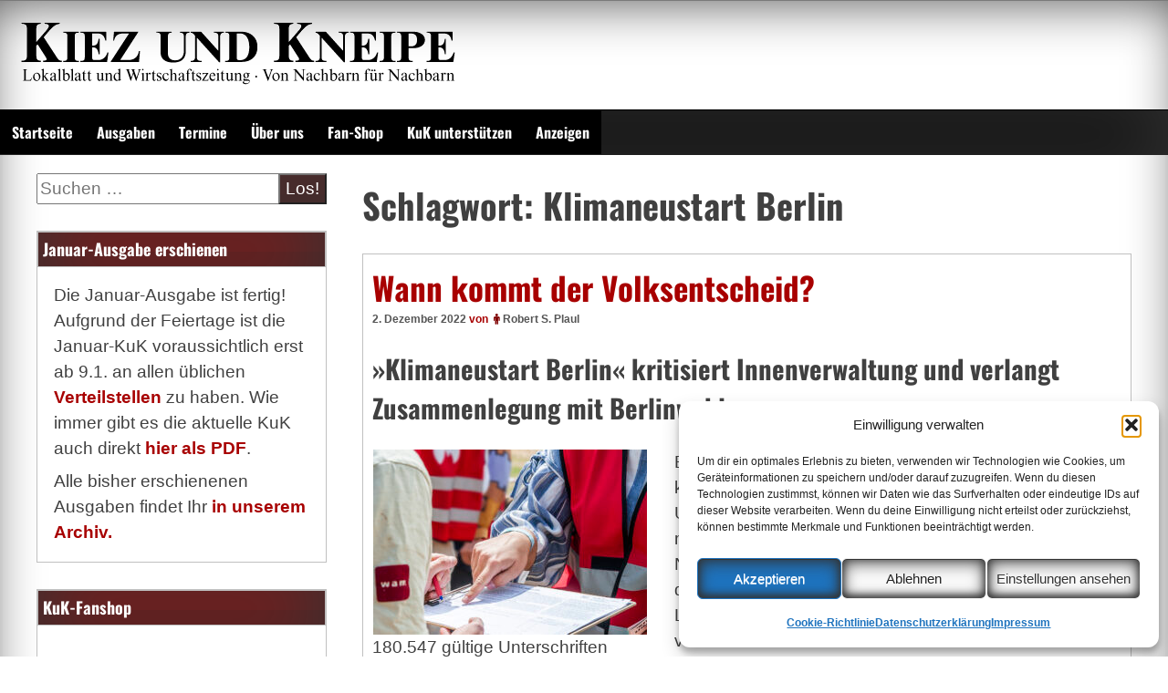

--- FILE ---
content_type: text/css
request_url: https://www.kiezundkneipe.de/wp-content/themes/seos-magazine/style.css?ver=6.9
body_size: 5217
content:
/*
Theme Name: Seos Magazine
Theme URI: https://seosthemes.com/seos-magazine/
Author: seosbg
Author URI: https://seosthemes.com/
Description: Seos Magazine is a modern responsive WordPress theme. The Seos Magazine theme is excellent for a news, newspaper, magazine, publishing or other editorial websites.To learn more about the theme please go to the theme uri and read the documentation. https://seosthemes.com/seos-magazine/
Version: 1.2.8
License: GNU General Public License v2 or later
License URI: https://www.gnu.org/licenses/gpl-2.0.html
Tested up to: 6.0
Requires PHP: 5.6
Text Domain: seos-magazine
Tags: one-column, two-columns, left-sidebar, flexible-header, custom-background, custom-header, custom-logo, custom-menu, custom-colors, editor-style, featured-image-header, featured-images, full-width-template, footer-widgets, microformats, rtl-language-support, sticky-post, theme-options, threaded-comments, translation-ready, blog, news, portfolio

*/

/*--------------------------------------------------------------
>>> TABLE OF CONTENTS:
----------------------------------------------------------------
# Normalize
# Typography
# Elements
# Forms
# Navigation
	## Links
	## Menus
# Accessibility
# Alignments
# Clearings
# Widgets
# Content
    ## Posts and pages
	## Asides
	## Comments
# Infinite scroll
# Footer
# Media
	## Captions
	## Galleries
# Media Screen	
--------------------------------------------------------------*/


/*--------------------------------------------------------------
# Normalize
--------------------------------------------------------------*/
html {
	font-family: sans-serif;
	-webkit-text-size-adjust: 100%;
	-ms-text-size-adjust:     100%;
}

body {
	margin: 0;
}

article,
aside,
details,
figcaption,
figure,
footer,
header,
main,
menu,
nav,
section,
summary {
	display: block;
}

audio,
canvas,
progress,
video {
	display: inline-block;
	vertical-align: baseline;
}

audio:not([controls]) {
	display: none;
	height: 0;
}

[hidden],
template {
	display: none;
}

a {
	background-color: transparent;
	-webkit-transition: all 0.3s linear 0s;
	-moz-transition: all 0.3s linear 0s;
	-o-transition: all 0.3s linear 0s;
	transition: all 0.3s linear 0s;
}

a:active,
a:hover {
	outline: 0;
}

abbr[title] {
	border-bottom: 1px dotted;
}

b,
strong {
	font-weight: bold;
}

dfn {
	font-style: italic;
}

h1 {
	font-size: 2em;
	margin: 0.67em 0;
}

mark {
	background: #ff0;
	color: #000;
}

small {
	font-size: 80%;
}

sub,
sup {
	font-size: 75%;
	line-height: 0;
	position: relative;
	vertical-align: baseline;
}

sup {
	top: -0.5em;
}

sub {
	bottom: -0.25em;
}

img {
	border: 0;
}

svg:not(:root) {
	overflow: hidden;
}

figure {
	margin: 1em 40px;
}

hr {
	box-sizing: content-box;
	height: 0;
}

pre {
	overflow: auto;
}

code,
kbd,
pre,
samp {
	font-family: monospace, monospace;
	font-size: 1em;
}

button,
input,
optgroup,
select,
textarea {
	color: inherit;
	font: inherit;
	margin: 0;
}

button {
	overflow: visible;
}

button,
select {
	text-transform: none;
}

button,
html input[type="button"],
input[type="reset"],
input[type="submit"] {
	-webkit-appearance: button;
	cursor: pointer;
	background-image: url(images/nav.png);
    box-shadow: inset 0 0 0 #333333, inset 0 1px 84px #333333, inset 0 0 0 #333333;
    color: #FFFFFF;
}

button[disabled],
html input[disabled] {
	cursor: default;
}

button::-moz-focus-inner,
input::-moz-focus-inner {
	border: 0;
	padding: 0;
}

input {
	line-height: normal;
}

input[type="checkbox"],
input[type="radio"] {
	box-sizing: border-box;
	padding: 0;
}

input[type="number"]::-webkit-inner-spin-button,
input[type="number"]::-webkit-outer-spin-button {
	height: auto;
}

input[type="search"] {
	-webkit-appearance: textfield;
	box-sizing: content-box;
}

input[type="search"]::-webkit-search-cancel-button,
input[type="search"]::-webkit-search-decoration {
	-webkit-appearance: none;
}

fieldset {
	border: 1px solid #c0c0c0;
	margin: 0 2px;
	padding: 0.35em 0.625em 0.75em;
}

legend {
	border: 0;
	padding: 0;
}

textarea {
	overflow: auto;
}

optgroup {
	font-weight: bold;
}

table {
	border-collapse: collapse;
	border-spacing: 0;
	border: 1px solid #C0C0C0;
}

td,
th {
	padding: 0;
	border: 1px solid #C0C0C0;
	padding: 3px;
}

#page {
	max-width: 1300px;
	margin: 0 auto;
	-webkit-box-shadow: inset 0px 17px 56px -13px rgba(91,91,91,1);
	-moz-box-shadow: inset 0px 17px 56px -13px rgba(91,91,91,1);
	box-shadow: inset 0px 17px 56px -13px rgba(91,91,91,1);
	background-repeat: repeat;
	background-attachment: fixed;
	background: #FFFFFF;
}

/*--------------------------------------------------------------
# Typography
--------------------------------------------------------------*/
body,
button,
input,
select,
textarea {
	color: #404040;
	font-family: sans-serif;
	font-size: 16px;
	font-size: 0.8rem;
	line-height: 1.5;
}

h1,
h2,
h3,
h4,
h5,
h6 {
	clear: both;
	font-family: 'Oswald', sans-serif;
    font-weight: 900;
}

p {
	margin: 0.4em;
	padding: 0;
}

dfn,
cite,
em,
i {
	font-style: italic;
}

blockquote {
	margin: 0 1.5em;
}

address {
	margin: 0 0 1.5em;
}

pre {
	background: #eee;
	font-family: "Courier 10 Pitch", Courier, monospace;
	font-size: 15px;
	font-size: 0.9375rem;
	line-height: 1.6;
	margin-bottom: 1.6em;
	max-width: 100%;
	overflow: auto;
	padding: 1.6em;
}

code,
kbd,
tt,
var {
	font-family: Monaco, Consolas, "Andale Mono", "DejaVu Sans Mono", monospace;
	font-size: 15px;
	font-size: 0.9375rem;
}

abbr,
acronym {
	border-bottom: 1px dotted #666;
	cursor: help;
}

mark,
ins {
	background: #fff9c0;
	text-decoration: none;
}

big {
	font-size: 125%;
}

/*--------------------------------------------------------------
# Elements
--------------------------------------------------------------*/
html {
	box-sizing: border-box;
}

*,
*:before,
*:after { /* Inherit box-sizing to make it easier to change the property for components that leverage other behavior; see http://css-tricks.com/inheriting-box-sizing-probably-slightly-better-best-practice/ */
	box-sizing: inherit;
}

blockquote:before,
blockquote:after,
q:before,
q:after {
	content: "";
}

blockquote,
q {
	quotes: "" "";
}

hr {
	background-color: #ccc;
	border: 0;
	height: 1px;
	margin-bottom: 1.5em;
}

ul,
ol {
	margin: 0 0 1.5em 3em;
}

ul {
	list-style: disc;
}

ol {
	list-style: decimal;
}

li > ul,
li > ol {
	margin-bottom: 0;
	margin-left: 1.5em;
}

dt {
	font-weight: bold;
}

dd {
	margin: 0 1.5em 1.5em;
}

img {
	height: auto; /* Make sure images are scaled correctly. */
	max-width: 100%; /* Adhere to container width. */
}

table {
	margin: 0 0 1.5em;
	width: 100%;
}

/*--------------------------------------------------------------
# Forms
--------------------------------------------------------------*/
button,
input[type="button"],
input[type="reset"] {
	border: 1px solid;
	border-color: #ccc #ccc #bbb;
	border-radius: 3px;
	font-size: 12px;
	font-size: 0.75rem;
	line-height: 1;
	padding: .6em 1em .4em;
	text-shadow: 0 1px 0 rgba(255, 255, 255, 0.8);
	color: #FFFFFF;
    background: #E50000;
    box-shadow: inset 0 1px 0 #333333, inset 0 3px 18px #333333, inset 0 -3px 9px #333333;
}

button:hover,
input[type="button"]:hover,
input[type="reset"]:hover,
input[type="submit"]:hover {
    background: #E50000;
}

button:focus,
input[type="button"]:focus,
input[type="reset"]:focus,
input[type="submit"]:focus,
button:active,
input[type="button"]:active,
input[type="reset"]:active {
	color: #FFFFFF;
    background: #E50000;
    box-shadow: inset 0 1px 0 #333333, inset 0 3px 18px #333333, inset 0 -3px 9px #333333;
}

input[type="text"],
input[type="email"],
input[type="url"],
input[type="password"]
textarea {
	color: #666;
	border: 1px solid #ccc;
	border-radius: 3px;
}

input[type="text"]:focus,
input[type="email"]:focus,
input[type="url"]:focus,
input[type="password"]:focus,
textarea:focus {
	color: #111;
}

input[type="text"],
input[type="email"],
input[type="url"],
input[type="password"]{
	padding: 3px;
}

textarea {
	padding-left: 3px;
	width: 100%;
}

/*--------------------------------------------------------------
# Navigation
--------------------------------------------------------------*/
#site-navigation {
	min-height: 50px;
	width: 100%;
	background: #000000;
	box-shadow: inset 0 0 0 #333333, inset 0 1px 84px #333333, inset 0 0 0 #333333;
	border-top: 1px solid #000000;
}

nav ul li a:hover {
	color: #FFFFFF;
	background: #E50000;
}

nav ul li a {
	font-family: 'Oswald', sans-serif;
	font-size: 16px;
	display: block;
	text-decoration: none;
	color: #FFFFFF !important;
	padding: 12px 13px 12px 13px;
	background: #000000;
}

nav ul:hover ul{
	top: 47px;
}

nav ul  ul ul li{
	top: 0;	position: relative;
}

nav ul ul li a {
	font-family: 'Oswald', sans-serif;
  	font-size: 14px;
	display: block;
	text-decoration: none;
	line-height: 18px;
	border-right: 1px solid #870000;
	border-top: 1px solid #3D3D3D;
	border-bottom: 1px solid #000000;
	color: #FFFFFF;
	padding: 12px 13px 12px 13px;

}

nav ul ul li a:hover {
	color: #FFFFFF;
	background: #E50000;

}

header .site-branding {
	padding: 10px;
	float: left;
}

header .site-branding .site-title {
	font-family: 'Oswald', sans-serif;
	font-size: 53px;
	margin: 0;
	word-wrap: break-word;
	font-weight: 900;
}
 
header .site-branding .site-title  a{
 	color: #A80000;
	text-decoration: none;
	-webkit-transition: all 0.4s linear 0s;
	-moz-transition: all 0.4s linear 0s;
	-o-transition: all 0.4s linear 0s;
	transition: all 0.4s linear 0s;
}
 
header .site-branding .site-title  a:hover {
	color: #E50000;
} 

header  .site-branding .site-description {
	text-align: left;
	color: #222222;
 	font-family: 'Oswald', sans-serif;
	font-size: 12px;
	margin: 0;
	padding: 0 0 10px 5px;
}

.site-header {
	border-top: 1px solid #7A7A7A;
	background-repeat: no-repeat;
	background-size: cover;
	background-position: center;
}

.seos-ads {
	border: 1px solid black;
	width: 600px;
	height: 90px;
	float: right;
	margin: 10px;
}

.social {
    border-bottom: 1px solid #C4C4C4;
    display: block;
	height: 1.6em;
	font-size: 1.5em;
	padding: 1px;
	background: #B50000;
    box-shadow: inset 0 0 0 #333333, inset 0 1px 84px #333333, inset 0 0 0 #333333;
    color: #ffffff;
}

.social .fa-icons {
	padding-left: 10px;
	padding-right: 10px;
	float: left;
	line-height: 1.7em;
	position: absolute;
}
.social .fa-icons i {
	color: #ffffff;
}

.social .fa-icons i:hover {
    opacity: 0.8;
	-webkit-transition: all 0.3s linear 0s;
	-moz-transition: all 0.3s linear 0s;
	-o-transition: all 0.3s linear 0s;
	transition: all 0.3s linear 0s;
}

.social .seos-contacts {
	float: right;
	margin: 0;
	padding-right: 10px;
	line-height: 2.4em;
	font-size: 0.7em;
}

.social  input {
	color: #FFFFFF !important;
}

.seos-headline {
	width: 100%;
	position: relative;
	min-height: 322px;
	overflow: hidden;
	border: 1px solid #C0C0C0;
	background: #FFFFFF;
	margin-top: 20px;
}

.seos-headline img {
	width: 100%;
	height: auto;
    display: inline;
}

.img-news img {
	display: inline;
    width: 100%;
    height: auto;
    padding: 5px;
	border: 1px solid #C0C0C0;
	margin-right: 5px;
	margin-bottom: 5px;
    box-shadow: inset 0 0 0 #C0C0C0, inset 0 1px 84px #C0C0C0, inset 0 0 0 #C0C0C0;
}

.seos-headline .headline-content {
	padding: 0px 10px 10px 10px;
	word-wrap: break-word;
}

.seos-headline h3 {
    -webkit-box-shadow: inset 0px -89px 180px 29px rgba(192,192,192,0.7);
    -moz-box-shadow: inset 0px -89px 180px 29px rgba(192,192,192,0.7);
    box-shadow: inset 0px -89px 180px 29px rgba(192,192,192,0.7);
    position: absolute;
    width: 100%;
	padding: 10px;
	font-weight: 900;
	font-size: 35px;
}

.seos-headline h3 a {
	color: #FFFFFF;
}
.seos-headline p {
	padding: 0 10px 10px 10px;
	margin: 0;
}

.seos-headline h3 a:hover {
	opacity: 0.8;
}

.seos-headline h4 {
	margin: 0;
	padding: 0 0 0 10px;
	font-size: 35px;
}

/*--------------------------------------------------------------
## Links
--------------------------------------------------------------*/
a {
	color: #A80000;
	text-decoration: none;
	font-weight: 600;
}

a:visited {
	color: #A80000;
}

a:hover,
a:focus,
a:active {
	color: #555555;
}

a:hover,
a:active {
	outline: 0;
}

.postpagination {
	width: 100%;
	font-family: 'Oswald', sans-serif;
}

.pagination a {
	font-size: 14px;
}

.prevpost {
	float: left;
}

.nextpost {
	float: right;
}

/*--------------------------------------------------------------
## Menus
--------------------------------------------------------------*/
.main-navigation {
	clear: both;
	display: block;
	float: left;
	width: 100%;
}

.main-navigation ul {
	display: none;
	list-style: none;
	margin: 0;
	padding-left: 0;
}

.main-navigation li {
	float: left;
	position: relative;
}

.main-navigation a {
	display: block;
	text-decoration: none;
}

.main-navigation ul ul {
	box-shadow: 0 3px 3px rgba(0, 0, 0, 0.2);
	float: left;
	position: absolute;
	top: 1.5em;
	left: -999em;
	z-index: 99999;
}

.main-navigation ul ul ul {
	left: -999em;
	top: 0;
}

.main-navigation ul ul a {
	width: 200px;
}

.main-navigation ul li:hover > ul,
.main-navigation ul li.focus > ul {
	left: auto;
}

.main-navigation ul ul li:hover > ul,
.main-navigation ul ul li.focus > ul {
	left: 100%;
}

/* Small menu. */
.menu-toggle,
.main-navigation.toggled ul {
	display: block;
}

/*--------------------------------------------------------------
# Accessibility
--------------------------------------------------------------*/
/* Text meant only for screen readers. */
.screen-reader-text {
	clip: rect(1px, 1px, 1px, 1px);
	position: absolute !important;
	height: 1px;
	width: 1px;
	overflow: hidden;
}

.screen-reader-text:focus {
	background-color: #f1f1f1;
	border-radius: 3px;
	box-shadow: 0 0 2px 2px rgba(0, 0, 0, 0.6);
	clip: auto !important;
	color: #21759b;
	display: block;
	font-size: 14px;
	font-size: 0.875rem;
	font-weight: bold;
	height: auto;
	left: 5px;
	line-height: normal;
	padding: 15px 23px 14px;
	text-decoration: none;
	top: 5px;
	width: auto;
	z-index: 100000; /* Above WP toolbar. */
}

/* Do not show the outline on the skip link target. */
#content[tabindex="-1"]:focus {
	outline: 0;
}

/*--------------------------------------------------------------
# Alignments
--------------------------------------------------------------*/
.alignleft {
	display: inline;
	float: left;
	margin-right: 1.5em;
}

.alignright {
	display: inline;
	float: right;
	margin-left: 1.5em;
}

.aligncenter {
	clear: both;
	display: block;
	margin-left: auto;
	margin-right: auto;
}

/*--------------------------------------------------------------
# Clearings
--------------------------------------------------------------*/
.clear:before,
.clear:after,
.entry-content:before,
.entry-content:after,
.comment-content:before,
.comment-content:after,
.site-header:before,
.site-header:after,
.site-content:before,
.site-content:after,
.site-footer:before,
.site-footer:after {
	content: "";
	display: table;
	table-layout: fixed;
}

.social:after,
.clear:after,
.entry-content:after,
.comment-content:after,
.site-header:after,
.site-content:after,
.site-footer:after {
	clear: both;
}

.news-widget:after,
.news-widget:before {
	content: "";
	clear: both;
	display: block;
}

/*--------------------------------------------------------------
# Widgets
--------------------------------------------------------------*/
.widget {
	margin: 0 0 1.5em;
}

.tagcloud, #calendar_wrap, .textwidget {
	padding: 10px;
}

/* Make sure select elements fit in widgets. */
.widget select {
	max-width: 100%;
}

.news-widget {
	margin: 5px !important;
	text-align: left;
    margin-right: 5px;
	padding-bottom: 5px;
}
.news-widget a {
	font-size: 16px;
	font-family: 'Oswald', sans-serif;


}

.widget_search {
	border: none !important;
	position: relative;
}

.widget_search .search-submit {
	position: absolute;
	right: 0px;
}

.widget_search .search-form .search-field{
	width: 88%; 
	margin: 0;
}

.widget-title  {
    margin-bottom: 0;
}

/*--------------------------------------------------------------
# Content
--------------------------------------------------------------*/
#content main {
	float: right;
	width: 69%;
	padding: 0px 40px 20px 0;
}

article , .entry-content{
    word-wrap: break-word;
}

article header,
article header h1, 
article header h2 {
	padding: 0;
	margin: 0;
	font-weight: 900;
    font-size: 35px;
	color: #A80000;
}

article .fa {
   color: #7F0000;
   padding: 3px;
}

/*--------------------------------------------------------------
## Posts and pages
--------------------------------------------------------------*/
.sticky {
	display: block;
}

.hentry {
	margin: 0 0 1.5em;
}

.byline,
.updated:not(.published) {
	display: none;
}

.single .byline,
.group-blog .byline {
	display: inline;
}

.page-content,
.entry-content,
.entry-summary {
	margin: 0;

}

.no-results {
	padding: 10px;
}

.page-links {
	clear: both;
	margin: 0 0 1.5em;
}

/*--------------------------------------------------------------
## Asides
--------------------------------------------------------------*/
#secondary {
	overflow: hidden;
	word-wrap: break-word;
}

#content aside {
	width: 28%;
	padding: 20px 0 20px 40px;
	float: left;	
}

#content aside ul {
	list-style-type: none;
	margin: 0;
	padding: 10px;
}

aside ul ul li {
 	padding-left:5px;
}

#content aside h2 {
	background-image: url(images/nav.png);
    box-shadow: inset 0 0 0 #333333, inset 0 1px 84px #333333, inset 0 0 0 #333333;
	padding: 5px;
	color: white;
	font-size: 18px;
	margin-top: 0;
}

#content article   {
    border: 1px solid #C0C0C0;
    margin-top: 20px;
	padding: 10px;
}

#content section, .widget-title {
    border: 1px solid #C0C0C0;
    margin-top: 0;
}

.site-content {
	-moz-box-shadow: inset 0 30px 30px -30px #828282, inset 0 -30px 30px -30px #828282;
    -webkit-box-shadow: inset 0 30px 30px -30px #828282, inset 0 -30px 30px -30px #828282;
    box-shadow: inset 0 30px 30px -30px #828282, inset 0 -30px 30px -30px #828282;	
}

aside section, article {
	background: #FFFFFF;
}

.blog .format-aside .entry-title,
.archive .format-aside .entry-title {
	display: none;
}

/*--------------------------------------------------------------
## Comments
--------------------------------------------------------------*/
.comment-content a {
	word-wrap: break-word;
}

.bypostauthor {
	display: block;
}

/*--------------------------------------------------------------
# Infinite scroll
--------------------------------------------------------------*/
/* Globally hidden elements when Infinite Scroll is supported and in use. */
.infinite-scroll .posts-navigation, /* Older / Newer Posts Navigation (always hidden) */
.infinite-scroll.neverending .site-footer { /* Theme Footer (when set to scrolling) */
	display: none;
}

/* When Infinite Scroll has reached its end we need to re-display elements that were hidden (via .neverending) before. */
.infinity-end.neverending .site-footer {
	display: block;
}

/*--------------------------------------------------------------
# Footer
--------------------------------------------------------------*/
.site-footer {
    background: #B50000;
    box-shadow: inset 0 0 0 #333333, inset 0 1px 84px #333333, inset 0 0 0 #333333;
	padding: 10px;
	color: #ffffff;
	font-size: 11px;	
}

.site-footer .site-info a {
	color: #ffffff;
}

.site-footer .site-info a:hover {
	opacity: 0.7;

}

.entry-footer,
.entry-meta {
	font-size: 12px;
}

.entry-meta a {
	color: #555555;
}

/*--------------------------------------------------------------
# Media
--------------------------------------------------------------*/
.page-content .wp-smiley,
.entry-content .wp-smiley,
.comment-content .wp-smiley {
	border: none;
	margin-bottom: 0;
	margin-top: 0;
	padding: 0;
}

/* Make sure embeds and iframes fit their containers. */
embed,
iframe,
object {
	max-width: 100%;
}

.thumb-news {
	margin-top: 5px;
}

.wp-post-image {
	width: 100%;
	height: 150px;
	padding: 5px;
	display: block;
    border: 1px solid #C0C0C0;
    margin-right: 5px;
    box-shadow: inset 0 0 0 #C0C0C0, inset 0 1px 84px #C0C0C0, inset 0 0 0 #C0C0C0;
}

/*--------------------------------------------------------------
## Captions
--------------------------------------------------------------*/
.wp-caption {
	margin-bottom: 1.5em;
	max-width: 100%;
}

.wp-caption img[class*="wp-image-"] {
	display: block;
	margin-left: auto;
	margin-right: auto;
}

.wp-caption .wp-caption-text {
	margin: 0.8075em 0;
}

.wp-caption-text {
	text-align: center;
}

/*--------------------------------------------------------------
## Galleries
--------------------------------------------------------------*/
.gallery {
	margin-bottom: 1.5em;
}

.gallery-item {
	display: inline-block;
	text-align: center;
	vertical-align: top;
	width: 100%;
}

.gallery-columns-2 .gallery-item {
	max-width: 50%;
}

.gallery-columns-3 .gallery-item {
	max-width: 33.33%;
}

.gallery-columns-4 .gallery-item {
	max-width: 25%;
}

.gallery-columns-5 .gallery-item {
	max-width: 20%;
}

.gallery-columns-6 .gallery-item {
	max-width: 16.66%;
}

.gallery-columns-7 .gallery-item {
	max-width: 14.28%;
}

.gallery-columns-8 .gallery-item {
	max-width: 12.5%;
}

.gallery-columns-9 .gallery-item {
	max-width: 11.11%;
}

.gallery-caption {
	display: block;
}

/*--------------------------------------------------------------
# Media Screen
--------------------------------------------------------------*/

@media screen and (min-width: 37.5em) {
	.menu-toggle {
		display: none;
	}
	.main-navigation ul {
		display: block;
	}
	
}

@media screen and (max-width: 37.5em) {
	.menu li, .menu ul ul li, .menu ul  li a, .menu ul ul li a{
		display: block;
		width: 100%;
		float: none;
		clear: both;
		position: relative;
	}
	
	#primary, body, #page, #site-navigation, .main-navigation, .seos-headline, .seos-headline h3, #content main, .content-area, main, #main, .site-main, section, article, aside, footer, header, form, #content aside, img, figure, .hentry{
		display: block;
		width: 100% !important;
		float: none;
		clear: both;
		position: static;
		margin: 0 auto !important;		
		padding: 0;
	}	
	
	 .search-field {
		width: 93% !important ;
	 }

}